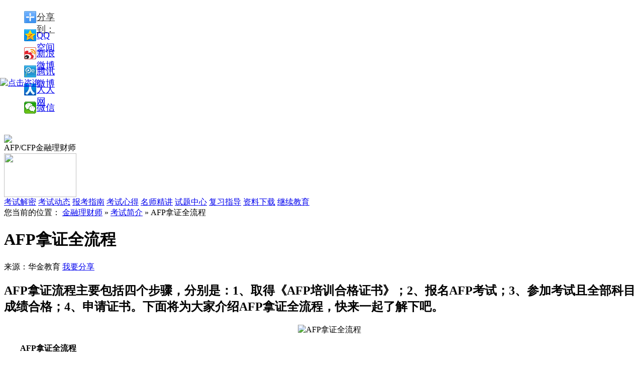

--- FILE ---
content_type: text/html; charset=utf-8
request_url: http://afp.jinkaoedu.com/bkzn/exam/4302.htm
body_size: 7821
content:
<!DOCTYPE html
	PUBLIC "-//W3C//DTD XHTML 1.0 Transitional//EN" "http://www.w3.org/TR/xhtml1/DTD/xhtml1-transitional.dtd">
<html xmlns="http://www.w3.org/1999/xhtml">

<head>
	<meta http-equiv="Content-Type" content="text/html; charset=utf-8" />
	<title>AFP拿证全流程</title>
	<meta name="keywords" content="" />
	<meta name="description" content="AFP拿证流程主要包括四个步骤，分别是：1、取得《AFP培训合格证书》；2、报名AFP考试；3、参加考试且全部科目成绩合格；4、申请证书。下面将为大家介绍AFP拿证全流程，快来一起了解下吧。" />
	<meta http-equiv="X-UA-Compatible" content="IE=edge,chrome=1" />
	<meta name="applicable-device" content="pc" />
	<meta http-equiv="Cache-Control" content="no-transform" />
	<meta http-equiv="Cache-Control" content="no-siteapp" />
	<meta name="mobile-agent" content="format=html5;url=http://m.afp.jinkaoedu.com${content.url}" />
	<meta name="mobile-agent" content="format=xhtml; url=http://m.afp.jinkaoedu.com${content.url}">
	<meta name="mobile-agent" content="format=wml; url=http://m.afp.jinkaoedu.com${content.url}">
	<link href="https://alcdn001.huajin.com/pro/web/front-afp-jinkao/v2.0.0/common/css/common.css" rel="stylesheet" type="text/css" />
	<link href="https://alcdn001.huajin.com/pro/web/front-afp-jinkao/v2.0.0/content/css_new/body.css" rel="stylesheet" type="text/css" />
	<link href="https://alcdn001.huajin.com/pro/web/front-afp-jinkao/v2.0.0/extraresource/content.css" rel="stylesheet" type="text/css" />
	<script type="text/javascript" src="https://alcdn001.huajin.com/pro/web/front-afp-jinkao/v2.0.0/content/js/jquery-1.7.2.min.js"></script>
	<style>
		body {
			padding-bottom: 80px;
		}

		.bottom_img {
			position: fixed;
			bottom: 0;
			left: 0;
			right: 0;
			z-index: 100;
			width: 1920px;
			height: 80px;
			margin: 0 auto;
			background-image: url(https://alcdn001.huajin.com/pro/web/static/cfp/bottom_img.png);
			background-repeat: no-repeat;
			background-size: 100%;
		}

		.enroll {
			text-decoration: none !important;
			display: flex;
			justify-content: center;
			align-items: center;
			position: absolute;
			z-index: 100;
			width: 180px;
			height: 40px;
			right: 322px;
			top: 22px;
			font-size: 23px;
			color: #087ebb !important;
			border-radius: 20px;
			font-weight: 700;
			background: linear-gradient(to top, #f4c559, #f9de88, #fdf4b2);
		}

		.close_icon {
			cursor: pointer;
			position: absolute;
			z-index: 100;
			width: 30px;
			height: 30px;
			right: 50px;
			top: 10px;
			background-image: url(https://alcdn001.huajin.com/pro/web/front-afp-jinkao/v2.0.0/images/afp/close_icon1657682002113.png);
			background-repeat: no-repeat;
			background-size: 100%;
		}

		.circle-animate {
			position: absolute;
			right: 322px;
			top: 16px;
			width: 180px;
			height: 50px;
			-webkit-border-radius: 50px;
			border-radius: 50px;
			background: #fdcc9a;
			z-index: 12;
			-webkit-animation: scale-three2 1.5s ease infinite;
			-moz-animation: scale-three2 1.5s ease infinite;
			-o-animation: scale-three2 1.5s ease infinite;
			animation: scale-three2 1.5s ease infinite;
			animation-fill-mode: both
		}

		@keyframes scale-three2 {
			0% {
				transform: scale(1);
				opacity: .8
			}

			100% {
				transform: scale(1.3);
				opacity: 0
			}
		}

		@-webkit-keyframes scale-three2 {
			0% {
				-webkit-transform: scale(1);
				opacity: .7
			}

			100% {
				-webkit-transform: scale(1.3);
				opacity: 0
			}
		}

		@-moz-keyframes scale-three2 {
			0% {
				-moz-transform: scale(1);
				opacity: .7
			}

			100% {
				-moz-transform: scale(1.3);
				opacity: 0
			}
		}

		@-o-keyframes scale-three2 {
			0% {
				-o-transform: scale(1);
				opacity: .7
			}

			100% {
				-o-transform: scale(1.3);
				opacity: 0
			}
		}

		.container img {
			max-width: 651px;
		}
	</style>
</head>

<body>
	<div class="wyfx" style="width:110px;">
		<div class="arrow"></div>
		<ul>
			<div class="bdsharebuttonbox"><a href="#" class="bds_more" data-cmd="more">分享到：</a><a href="#"
					class="bds_qzone" data-cmd="qzone" title="分享到QQ空间">QQ空间</a><a href="#" class="bds_tsina"
					data-cmd="tsina" title="分享到新浪微博">新浪微博</a><a href="#" class="bds_tqq" data-cmd="tqq"
					title="分享到腾讯微博">腾讯微博</a><a href="#" class="bds_renren" data-cmd="renren" title="分享到人人网">人人网</a><a
					href="#" class="bds_weixin" data-cmd="weixin" title="分享到微信">微信</a></div>
			<script>window._bd_share_config = { "common": { "bdSnsKey": {}, "bdText": "", "bdMini": "2", "bdMiniList": false, "bdPic": "", "bdStyle": "0", "bdSize": "16" }, "share": { "bdSize": 16 }, "image": { "viewList": ["qzone", "tsina", "tqq", "renren", "weixin"], "viewText": "分享到：", "viewSize": "16" }, "selectShare": { "bdContainerClass": null, "bdSelectMiniList": ["qzone", "tsina", "tqq", "renren", "weixin"] } }; with (document) 0[(getElementsByTagName('head')[0] || body).appendChild(createElement('script')).src = 'http://bdimg.share.baidu.com/static/api/js/share.js?v=89860593.js?cdnversion=' + ~(-new Date() / 36e5)];</script>
		</ul>
	</div>
	<!--头部-->
	

<script src="https://s19.cnzz.com/z_stat.php?id=1262805889&web_id=1262805889" language="JavaScript"></script>



<div class="head">
<div class="head_in">
    <div class="logo fl">
          <a href="/" style="display:block!important">
              <img src="https://alcdn001.huajin.com/pro/web/front-afp-jinkao/v2.0.0/images/afp/11629336429832.png" style="width: 100px;margin-top:20px;" />
          </a>
      </div>
  <div class="logo_txt fl">AFP/CFP金融理财师</div>
    <div class="fr">
            <img src="https://alcdn001.huajin.com/pro/web/static/afpjinkao/telephone_img.png" width="144" height="87" />
    </div>
      <!-- <div class="search fr">
            <form action="/search.php" target="_blank" method="get">
              <input name="s" type="text" value="afp考试报名" onfocus="if(this.value=='afp考试报名'){this.value='';this.className = 'input';}"  onblur="if(this.value==''){this.value='afp考试报名';this.className = 'input';}" class="input" />
              <a  href="javascript:void(0);" onclick="$('form:first').submit();" class="btn fl">搜 索</a>
        <div class="hottag"><span>热点搜索：</span> </div>
        </form>
    </div> -->
  </div>
  <div class="clear"></div>
</div>
<div class="nav_height"></div>
<div class="head_nav" style="top:84px">
<div class="head_nav_in">
<a href="/ksjm/index.htm" target="_blank">考试解密</a>
      <a href="/news/index.htm" target="_blank">考试动态</a>
      <a href="/bkzn/index.htm" target="_blank">报考指南</a>
      <a href="/fxzd/ksxd/index.htm" target="_blank">考试心得</a>
      <a href="/fxzd/msjj/index.htm" target="_blank">名师精讲</a>
      <a href="/shiti/index.htm" target="_blank">试题中心</a>
      <a href="/fxzd/index.htm" target="_blank">复习指导</a>
      <a href="/download/index.htm" target="_blank">资料下载</a>
      <a href="/jxedu/index.htm" target="_blank">继续教育</a></div>
</div>

<div style="position: fixed;top: 50%;left: 0; transform: translateY(-50%); width: 90px; height: 410px;z-index: 1010 ">
<a ref="nofollow" href="https://shak60.kuaishang.cn/bs/im.htm?cas=124012___258537&fi=127320" target="_blank">
  <img src="https://alcdn001.huajin.com/pro/web/front-afp-jinkao/v2.0.0/images/afp/left1651204285900.png" alt="点击咨询"/>
</a>
</div>





		<!--头部-->

		<!--main-->
		<div class="separated"></div>
		<div class="main">
			<div class="body_left">
				<div class="position" style="overflow:hidden;">您当前的位置：
					<span>
						<a href="/">金融理财师</a>  
							&raquo; 
							<a target="_blank" href="/bkzn/exam/index.htm">考试简介</a>
							 &raquo;  AFP拿证全流程</span>
				</div>
				<h1 class="title">
					AFP拿证全流程
				</h1>
				<div class="sta">
					
						来源：华金教育
							<a href="javascript:void(0);" ref="nofollow" id="share" class="a2">我要分享</a>
				</div>
				<div class="container">
					<h2 class="zhaiyao">AFP拿证流程主要包括四个步骤，分别是：1、取得《AFP培训合格证书》；2、报名AFP考试；3、参加考试且全部科目成绩合格；4、申请证书。下面将为大家介绍AFP拿证全流程，快来一起了解下吧。</h2>
							<p style="text-align: center;">　　<img src="https://alcdn001.huajin.com/pro/web/front-afp-jinkao/uploads/images1/20230519/91041684477813554.jpg" title="AFP拿证全流程" alt="AFP拿证全流程"/></p><p>　　<strong>AFP拿证全流程</strong></p><p><strong>　　1、取得《AFP培训合格证书》</strong></p><p>　　打算考AFP的同学，需要先参加培训，通过培训结业考试，取得《AFP培训合格证书》才可以进行报名工作。</p><p>　<strong>　2、报名AFP考试</strong></p><p>　　AFP考试采用网上报名、网上缴费的形式，报考人员需要在规定的时间内通过FPSB China官网中的“CFP系列考试报名与认证系统”，来填写考试报名信息，缴纳报名费用，并完成考区与考位预约工作。</p><p>　<strong>　3、参加考试且全部科目成绩合格</strong></p><p>　　考生需要携带本人的准考证和有效身份证件，准时到达预约的考区去参加AFP考试，该考试设有《金融理财基础一》和《金融理财基础二》两个科目，考生需要全部科目的考试成绩合格。</p><p>　<strong>　4、申请证书</strong></p><p>　　AFP考试成绩合格后，需要在FPSB China官网中提交材料进行工作经验和职业道德标准认证，并且要缴纳200元的认证费，认证通过之后，一般会在45天左右收到AFP证书。</p><p>　　以上就是关于“<a href="http://afp.jinkaoedu.com/" target="_blank" title="AFP">AFP</a>拿证全流程”的内容介绍，想要了解更多AFP考试相关信息，可以咨询本网站的客服老师，<a rel="nofollow" href="http://m.afp.jinkaoedu.com/bd/ziliao.htm" target="_blank" title="免费领取AFP考试备考精华资料">点击此处&gt;&gt;即可免费领取AFP考试备考精华资料</a>。</p>
				</div>
				<div class="change_page">
					<div class="box">
						<ul>
							<li>
								<span>上一篇：</span>
								
									<a href="/bkzn/exam/4297.htm" target="_blank" title="AFP考试重点有哪些">
										AFP考试重点有哪些
									</a>
									
							</li>
							<li>
								<span>下一篇：</span>
								
									<a href="/bkzn/exam/4314.htm" target="_blank" title="AFP证书是永久有效吗">
										AFP证书是永久有效吗
									</a>
									
							</li>
						</ul>
					</div>
					<div class="clear"></div>
				</div>

				<div class="hot_tj">
					<div class="l">
						<div class="l_t" style="color:black;border:none;"><strong>相关推荐</strong></div>
						<ul>
							
								
									<li><a href="/news/4800.htm" title="2025年5月~2025年9月AFP/CFP考试时间" target="_blank">
											2025年5月~2025年9月AFP/CFP考试时间
										</a><span
											style="float:right;color:#666666;">2025-05-19</span>
									</li>
									
										
								
									<li><a href="/news/4745.htm" title="2025年AFP金融理财师考什么内容" target="_blank">
											2025年AFP金融理财师考什么内容
										</a><span
											style="float:right;color:#666666;">2025-05-19</span>
									</li>
									
										
								
									<li><a href="/news/4787.htm" title="2025年AFP考试内容" target="_blank">
											2025年AFP考试内容
										</a><span
											style="float:right;color:#666666;">2025-05-08</span>
									</li>
									
										
								
									<li><a href="/bkzn/bm/4799.htm" title="2025年AFP金融理财师考试报名入口(官网）" target="_blank">
											2025年AFP金融理财师考试报名入口(官网）
										</a><span
											style="float:right;color:#666666;">2025-02-10</span>
									</li>
									
										
								
									<li><a href="/bkzn/bm/4798.htm" title="2025年AFP考试报名入口全解析" target="_blank">
											2025年AFP考试报名入口全解析
										</a><span
											style="float:right;color:#666666;">2025-02-07</span>
									</li>
									
										
						</ul>
					</div>
				</div>
				<div class="clear"></div>
				<!--课程广告-->




				<div class="share">
					<div class="fl">分享到：</div>
					<div class="fl">
						<!--<a href="#"><img src="/content/images/share_1.jpg"/></a><a href="#"><img src="/content/images/share_2.png"/></a><a href="#"><img src="/content/images/share_3.png"/></a><a href="#"><img src="/content/images/share_4.png"/></a><a href="#"><img src="/content/images/share_5.png"/></a>-->
						<div class="bdsharebuttonbox"><a href="#" class="bds_more" data-cmd="more"></a><a href="#"
								class="bds_qzone" data-cmd="qzone" title="分享到QQ空间"></a><a href="#" class="bds_tsina"
								data-cmd="tsina" title="分享到新浪微博"></a><a href="#" class="bds_tqq" data-cmd="tqq"
								title="分享到腾讯微博"></a><a href="#" class="bds_weixin" data-cmd="weixin"
								title="分享到微信"></a><a href="#" class="bds_sqq" data-cmd="sqq" title="分享到QQ好友"></a></div>
						<script>window._bd_share_config = { "common": { "bdSnsKey": {}, "bdText": "", "bdMini": "2", "bdMiniList": false, "bdPic": "", "bdStyle": "0", "bdSize": "24" }, "share": {}, "image": { "viewList": ["qzone", "tsina", "tqq", "weixin", "sqq"], "viewText": "分享到：", "viewSize": "16" }, "selectShare": { "bdContainerClass": null, "bdSelectMiniList": ["qzone", "tsina", "tqq", "weixin", "sqq"] } }; with (document) 0[(getElementsByTagName('head')[0] || body).appendChild(createElement('script')).src = 'http://bdimg.share.baidu.com/static/api/js/share.js?v=89860593.js?cdnversion=' + ~(-new Date() / 36e5)];</script>
					</div>
					<div class="clear"></div>
				</div>
				<div class="hot_tj">
					<div class="l">
						<div class="l_t"><span>热门推荐</span></div>
						<ul>
							
								<li>
									<a href="/news/4800.htm" target="_blank" title="2025年5月~2025年9月AFP/CFP考试时间">
										2025年5月~2025年9月AFP/CFP考试时间
									</a>
									<div class="publisher">2025-05-19</div>
								</li>
								
								<li>
									<a href="/news/4745.htm" target="_blank" title="2025年AFP金融理财师考什么内容">
										2025年AFP金融理财师考什么内容
									</a>
									<div class="publisher">2025-05-19</div>
								</li>
								
								<li>
									<a href="/news/4787.htm" target="_blank" title="2025年AFP考试内容">
										2025年AFP考试内容
									</a>
									<div class="publisher">2025-05-08</div>
								</li>
								
								<li>
									<a href="/bkzn/bm/4799.htm" target="_blank" title="2025年AFP金融理财师考试报名入口(官网）">
										2025年AFP金融理财师考试报名入口(官网）
									</a>
									<div class="publisher">2025-02-10</div>
								</li>
								
								<li>
									<a href="/bkzn/bm/4798.htm" target="_blank" title="2025年AFP考试报名入口全解析">
										2025年AFP考试报名入口全解析
									</a>
									<div class="publisher">2025-02-07</div>
								</li>
								
						</ul>
					</div>
					<div class="clear"></div>
				</div>
				<!--       <div  class="publisher">[责任编辑：${content.user.username}]</div> -->
			</div>

			<div class="list_right" style="padding-top:23px;">
				<div class="pic">
					<a rel="nofollow" href="http://m.afp.jinkaoedu.com/afplcskaoshi/index.htm"
						target="_blank&quot;"><img
							src="https://alcdn001.huajin.com/pro/web/front-afp-jinkao/v2.0.0/images/afp/righe_tp1655794493104.jpg" alt="金融理财师课程培训"
							height="215"></a>

				</div>


				<div class="jctj">
					<div class="title jctj_nav">
						<p><span class="on">考试指南</span><span>考试报名</span><span>考试动态</span></p>精彩推荐
					</div>
					<div class="jctj_toggle">
						<ul>
							
								<li>
									<a href="" target="_blank">【考试动态 】</a>
									<a href="/news/4800.htm" title="2025年5月~2025年9月AFP/CFP考试时间" target="_blank">
										2025年5月~2025年9月AFP/CFP考试时间
									</a>
								</li>
								
								<li>
									<a href="" target="_blank">【考试动态 】</a>
									<a href="/news/4745.htm" title="2025年AFP金融理财师考什么内容" target="_blank">
										2025年AFP金融理财师考什么内容
									</a>
								</li>
								
								<li>
									<a href="" target="_blank">【考试动态 】</a>
									<a href="/news/4787.htm" title="2025年AFP考试内容" target="_blank">
										2025年AFP考试内容
									</a>
								</li>
								
								<li>
									<a href="" target="_blank">【考试报名】</a>
									<a href="/bkzn/bm/4799.htm" title="2025年AFP金融理财师考试报名入口(官网）" target="_blank">
										2025年AFP金融理财师考试报名入口(官网）
									</a>
								</li>
								
								<li>
									<a href="" target="_blank">【考试报名】</a>
									<a href="/bkzn/bm/4798.htm" title="2025年AFP考试报名入口全解析" target="_blank">
										2025年AFP考试报名入口全解析
									</a>
								</li>
								
								<li>
									<a href="" target="_blank">【考试报名】</a>
									<a href="/bkzn/bm/4793.htm" title="AFP金融理财师考试条件" target="_blank">
										AFP金融理财师考试条件
									</a>
								</li>
								
						</ul>
						<ul style="display:none;">
							
								<li>

									<a href="/bkzn/bm/4799.htm" title="2025年AFP金融理财师考试报名入口(官网）" target="_blank">
										2025年AFP金融理财师考试报名入口(官网）
									</a>
								</li>
								
								<li>

									<a href="/bkzn/bm/4798.htm" title="2025年AFP考试报名入口全解析" target="_blank">
										2025年AFP考试报名入口全解析
									</a>
								</li>
								
								<li>

									<a href="/bkzn/bm/4793.htm" title="AFP金融理财师考试条件" target="_blank">
										AFP金融理财师考试条件
									</a>
								</li>
								
								<li>

									<a href="/bkzn/bm/4786.htm" title="AFP金融理财师报考在哪提交材料呢？" target="_blank">
										AFP金融理财师报考在哪提交材料呢？
									</a>
								</li>
								
								<li>

									<a href="/bkzn/bm/4785.htm" title="2025年AFP考试报名费有变化吗" target="_blank">
										2025年AFP考试报名费有变化吗
									</a>
								</li>
								
								<li>

									<a href="/bkzn/bm/4784.htm" title="AFP金融理财师考试报名需要提前抢考位吗" target="_blank">
										AFP金融理财师考试报名需要提前抢考位吗
									</a>
								</li>
								
						</ul>
						<ul style="display:none;">
							
								<li>
									<a href="/news/4800.htm" title="2025年5月~2025年9月AFP/CFP考试时间" target="_blank">
										2025年5月~2025年9月AFP/CFP考试时间
									</a>
								</li>
								
								<li>
									<a href="/news/4745.htm" title="2025年AFP金融理财师考什么内容" target="_blank">
										2025年AFP金融理财师考什么内容
									</a>
								</li>
								
								<li>
									<a href="/news/4787.htm" title="2025年AFP考试内容" target="_blank">
										2025年AFP考试内容
									</a>
								</li>
								
								<li>
									<a href="/news/4782.htm" title="为什么银行要求从业人员考AFP" target="_blank">
										为什么银行要求从业人员考AFP
									</a>
								</li>
								
								<li>
									<a href="/news/4772.htm" title="2024年AFP考试地点有哪些？" target="_blank">
										2024年AFP考试地点有哪些？
									</a>
								</li>
								
								<li>
									<a href="/news/4763.htm" title="AFP考试时间可以改吗" target="_blank">
										AFP考试时间可以改吗
									</a>
								</li>
								
						</ul>
					</div>
				</div>

				<div class="jctj">
					<div class="title zxst_nav">
						<p><span class="on">考试简介</span><span>考试科目</span><span>常见问题</span></p>考前须知
					</div>
					<div class="zxst_toggle">
						<ul>
							
								<li>
									<a href="/bkzn/exam/4792.htm" title="2024年AFP考试科目有哪些" target="_blank">
										2024年AFP考试科目有哪些
									</a>
								</li>
								
								<li>
									<a href="/bkzn/exam/4788.htm" title="CFP考试五大科目需要一次考过吗？" target="_blank">
										CFP考试五大科目需要一次考过吗？
									</a>
								</li>
								
								<li>
									<a href="/bkzn/exam/4783.htm" title="AFP金融理财师考点多吗" target="_blank">
										AFP金融理财师考点多吗
									</a>
								</li>
								
								<li>
									<a href="/bkzn/exam/4774.htm" title="afp金融理财师考试通过率如何" target="_blank">
										afp金融理财师考试通过率如何
									</a>
								</li>
								
								<li>
									<a href="/bkzn/exam/4773.htm" title="AFP一年可以考几次" target="_blank">
										AFP一年可以考几次
									</a>
								</li>
								
								<li>
									<a href="/bkzn/exam/4769.htm" title="CFP和CFA哪个好考" target="_blank">
										CFP和CFA哪个好考
									</a>
								</li>
								
						</ul>
						<ul style="display:none">
							
								<li>
									<a href="/bkzn/subject/4726.htm" title="2024年CFP考哪几门" target="_blank">
										2024年CFP考哪几门
									</a>
								</li>
								</#list>
								
								<li>
									<a href="/bkzn/subject/4711.htm" title="AFP考试题型" target="_blank">
										AFP考试题型
									</a>
								</li>
								</#list>
								
								<li>
									<a href="/bkzn/subject/4708.htm" title="2024年AFP金融理财师考试题型有几种" target="_blank">
										2024年AFP金融理财师考试题型有几种
									</a>
								</li>
								</#list>
								
								<li>
									<a href="/bkzn/subject/4699.htm" title="2024年AFP金融理财师考试科目有哪些" target="_blank">
										2024年AFP金融理财师考试科目有哪些
									</a>
								</li>
								</#list>
								
								<li>
									<a href="/bkzn/subject/4672.htm" title="AFP考试考几科" target="_blank">
										AFP考试考几科
									</a>
								</li>
								</#list>
								
								<li>
									<a href="/bkzn/subject/4649.htm" title="CFP考试科目有几门：5门" target="_blank">
										CFP考试科目有几门：5门
									</a>
								</li>
								</#list>
								
						</ul>
						<ul style="display:none">
							
								<li>
									<a href="/faq/4797.htm" title="零基础备考AFP需要学习多久" target="_blank">
										零基础备考AFP需要学习多久
									</a>
								</li>
								
								<li>
									<a href="/faq/4796.htm" title="AFP成绩复查有用吗" target="_blank">
										AFP成绩复查有用吗
									</a>
								</li>
								
								<li>
									<a href="/faq/4795.htm" title="AFP考试作弊有什么后果" target="_blank">
										AFP考试作弊有什么后果
									</a>
								</li>
								
								<li>
									<a href="/faq/4794.htm" title="AFP金融理财师考了有用吗" target="_blank">
										AFP金融理财师考了有用吗
									</a>
								</li>
								
								<li>
									<a href="/faq/4791.htm" title="AFP金融理财师需要学习多久" target="_blank">
										AFP金融理财师需要学习多久
									</a>
								</li>
								
								<li>
									<a href="/faq/4790.htm" title="AFP金融理财师一年可以考几次" target="_blank">
										AFP金融理财师一年可以考几次
									</a>
								</li>
								
						</ul>
					</div>

				</div>
				<div style="margin-top:12px;">

				</div>
				<div class="zlxz">
					<div class="title"><a href="/bkzn/score/index.htm" class="more" target="_blank">更多>></a>成绩查询</div>
					<div class="list">
						<ul>
							
								<li>
									<span class="s2">1</span>
								<a title="AFP考完多久公布成绩" target="_blank" href="/bkzn/score/4740.htm">AFP考完多久公布成绩</a>
							</li>
					
								<li>
									<span class="s2">2</span>
								<a title="AFP考试通过率大吗" target="_blank" href="/bkzn/score/4731.htm">AFP考试通过率大吗</a>
							</li>
					
								<li>
									<span>3</span>
								<a title="CFP考后多久公布成绩" target="_blank" href="/bkzn/score/4730.htm">CFP考后多久公布成绩</a>
							</li>
					
								<li>
									<span>4</span>
								<a title="AFP证书在哪里查询" target="_blank" href="/bkzn/score/4716.htm">AFP证书在哪里查询</a>
							</li>
					
								<li>
									<span>5</span>
								<a title="AFP考试什么时候出成绩" target="_blank" href="/bkzn/score/4698.htm">AFP考试什么时候出成绩</a>
							</li>
					
								<li>
									<span>6</span>
								<a title="CFP成绩查询方法" target="_blank" href="/bkzn/score/4655.htm">CFP成绩查询方法</a>
							</li>
						 
	            </ul>
        	</div>
			       
        </div>
        <div class="zlxz">
        	<div class="title"><a href="/bkzn/rzsq/index.htm" class="more" target="_blank">更多>></a>认证申请</div>
        	<div class="list  ksjm_list">
				<ul>
	                
	                        <li><a href="/bkzn/score/4740.htm" title="AFP考完多久公布成绩" target="_blank">AFP考完多久公布成绩</a></li>
	                    
	                        <li><a href="/bkzn/score/4731.htm" title="AFP考试通过率大吗" target="_blank">AFP考试通过率大吗</a></li>
	                    
	                        <li><a href="/bkzn/score/4730.htm" title="CFP考后多久公布成绩" target="_blank">CFP考后多久公布成绩</a></li>
	                    
	                        <li><a href="/bkzn/score/4716.htm" title="AFP证书在哪里查询" target="_blank">AFP证书在哪里查询</a></li>
	                    
	                        <li><a href="/bkzn/score/4698.htm" title="AFP考试什么时候出成绩" target="_blank">AFP考试什么时候出成绩</a></li>
	                    
	                        <li><a href="/bkzn/score/4655.htm" title="CFP成绩查询方法" target="_blank">CFP成绩查询方法</a></li>
	                    	
	            </ul>  
        	</div>
			       
        </div>
    </div>
    <div class="clear"></div>
    <div class="main_b">
    	<div class="title"><span>栏目导航</span></div>
        <ul>
						<li><a href="/bkzn/index.htm" title="报考指南" target="_blank">报考指南</a></li>
						<li><a href="/examples/index.htm" title="结业案例" target="_blank">结业案例</a></li>
				<!-- 	
						<li><a href="/zbjt/index.htm" title="直播讲堂" target="_blank">直播讲堂</a></li>
					 -->
						<li><a href="/jxedu/index.htm" title="继续教育" target="_blank">继续教育</a></li>
						<li><a href="/shiti/index.htm" title="试题中心" target="_blank">试题中心</a></li>
				<!-- 	
						<li><a href="/bbs/index.htm" title="鲸考论坛" target="_blank">鲸考论坛</a></li>
					 -->
						<li><a href="/ksjm/index.htm" title="考试解密" target="_blank">考试解密</a></li>
				<!-- 	
						<li><a href="/wkvideo/index.htm" title="微课堂·视频" target="_blank">微课堂·视频</a></li>
					 -->
						<li><a href="/download/index.htm" title="资料下载" target="_blank">资料下载</a></li>
				<!-- 	
						<li><a href="/zcfy/index.htm" title="职场风云" target="_blank">职场风云</a></li>
					 -->
						<li><a href="/faq/index.htm" title="常见问题" target="_blank">常见问题</a></li>
            <div class="clear"></div>
        </ul>
    </div>
    
</div>
<!--main-->

<!--footer-->
     <!--侧栏广告-->
<div style="position:fixed;width:140px; height:364px;left:5px;top:275px;" id="celan">
<script type="text/javascript" >BAIDU_CLB_SLOT_ID = "957573";</script>
</div>
<script type="text/javascript" src="https://alcdn001.huajin.com/pro/web/front-afp-jinkao/v2.0.0/extraresource/include/footer.js"></script>
<div class="foot">
	<div class="foot_in">
   	  <div class="box">
       	  <div class="us">
            	<div class="ewm"><img src="https://alcdn001.huajin.com/pro/web/front-afp-jinkao/v2.0.0/content/images/erweima.jpg" width="87" height="87" /></div>
            <div class="ewm_txt">扫描官方二维码<br/>随时关注金融考试信息</div>
            <div class="tel">客服电话：400-000-9096  周一至周日 9:00-21:00</div>
                <div class="focus"><span>关注我们：</span><span class="pic"><a rel="nofollow" href="http://weibo.com/huajineducation?refer_flag=1001030101_&noscale_head=1&is_hot=1#_0" target="_blank"><img src="http://afp.jinkaoedu.com/content/images/xl.png" width="34" height="32" /></a></span></div>
        </div>
        <div class="copy">
<a rel="nofollow" href="https://beian.miit.gov.cn/" target="_blank">京ICP备12005437号-1 京ICP证130169号 京公网安备110102002116号</a><br/>
Copyright © 2010-2026 www.huajin.com Inc. All rights reserved.华金教育 版权所有
        </div>
      </div>
    </div>
    <div class="clear"></div>
</div>






<link href="/extraresource/include/footer.css" rel="stylesheet" type="text/css" />

    <script src="/common/js/util.js"></script>
    <script src="/common/js/login.js"></script>


<!-- script type="text/javascript" charset="utf-8" async src="http://lxbjs.baidu.com/lxb.js?sid=4411313"></script -->
<script type="text/javascript" src="/extraresource/include/footer.js"></script>




<!--footer-->
<div class="bottom_img">
   <span class="circle-animate"></span>
  <a href="http://m.afp.jinkaoedu.com/afplcskaoshi/index.htm" rel="nofollow" class="enroll" target="_blank">立即报名</a>
  <div class="close_icon"></div>
</div>
<script type="text/javascript" src="https://alcdn001.huajin.com/pro/web/front-afp-jinkao/v2.0.0/content/js/nav_float.js"></script>
<script type="text/javascript" src="https://alcdn001.huajin.com/pro/web/front-afp-jinkao/v2.0.0/extraresource/content.js"></script>
<script>
	$(".close_icon").on("click", function () {
		$(".bottom_img").fadeOut("fast")
		$("body").css({
			"padding-bottom": 0
		})
	})
</script>

</body>
</html>